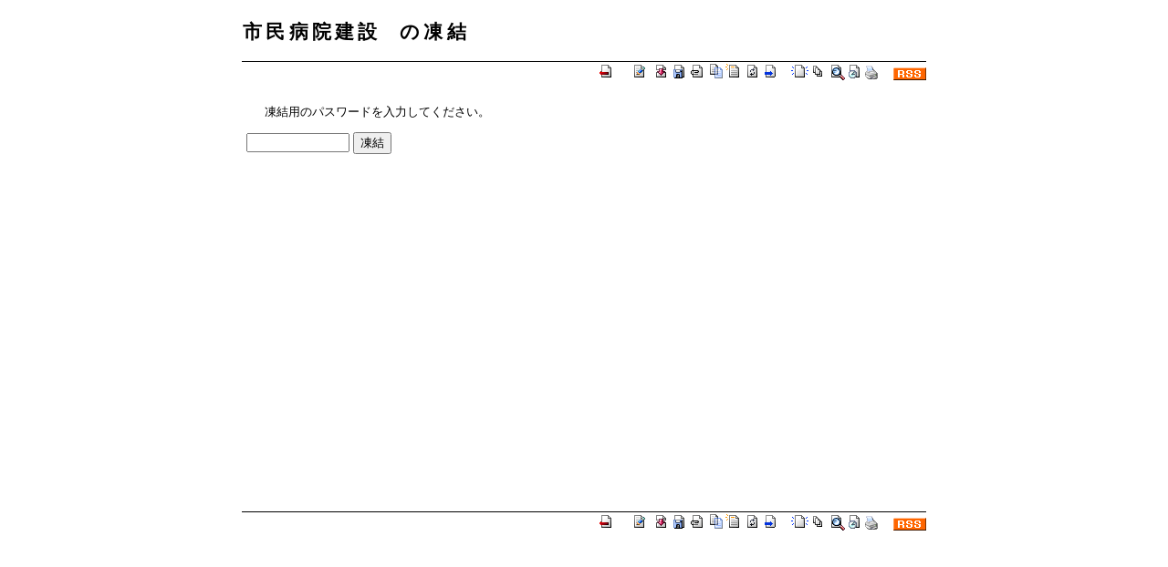

--- FILE ---
content_type: text/html; charset=UTF-8
request_url: http://kaiho.main.jp/yoke2/index.php?cmd=freeze&page=%E5%B8%82%E6%B0%91%E7%97%85%E9%99%A2%E5%BB%BA%E8%A8%AD
body_size: 1886
content:
<?xml version="1.0" encoding="UTF-8" ?>
<!DOCTYPE html PUBLIC "-//W3C//DTD XHTML 1.1//EN" "http://www.w3.org/TR/xhtml11/DTD/xhtml11.dtd">
<html xmlns="http://www.w3.org/1999/xhtml" xml:lang="ja">
<head>
 <meta http-equiv="content-type" content="application/xhtml+xml; charset=UTF-8" />
 <meta http-equiv="content-style-type" content="text/css" />
 <meta name="robots" content="NOINDEX,NOFOLLOW" />
 <title>市民病院建設 の凍結 - よけ藩国ver2</title>
 <link rel="stylesheet" type="text/css" media="screen" href="skin/breeze/breeze.css" charset="Shift_JIS" />
 <link rel="stylesheet" type="text/css" media="print"  href="skin/breeze/print.css" charset="Shift_JIS" />
 <link rel="alternate" type="application/rss+xml" title="RSS" href="http://kaiho.main.jp/yoke2/index.php?cmd=rss" />

<script type="text/javascript" language="javascript" src="skin/breeze/style.js">
</script>

</head>
<!-- breeze v0.1 - a pukiwiki skin -->
<body onload="stylizeLinks('_blank');">
<div id="content">
<div id="header">
<form name="page_nav" method="post" action="" onsubmit="document.page_nav.action='?'+document.page_nav.elements[0].value;">
<h1><input title="For quick navigation type in a page name..." type="text" value="市民病院建設  の凍結" /></h1>
</form>

<div id="topic_path">
    <a href="http://kaiho.main.jp/yoke2/index.php?%E5%B8%82%E6%B0%91%E7%97%85%E9%99%A2%E5%BB%BA%E8%A8%AD">http://kaiho.main.jp/yoke2/index.php?%E5%B8%82%E6%B0%91%E7%97%85%E9%99%A2%E5%BB%BA%E8%A8%AD</a>
 </div>
<div id="navigator"></div>
</div>
<!-- Toolbar -->
<div class="toolbar">
<a href="http://kaiho.main.jp/yoke2/index.php?FrontPage"><img src="image/top.png" width="20" height="20" alt="トップ" title="トップ" /></a>&nbsp;&nbsp;&nbsp;
<a href="http://kaiho.main.jp/yoke2/index.php?cmd=edit&amp;page=%E5%B8%82%E6%B0%91%E7%97%85%E9%99%A2%E5%BB%BA%E8%A8%AD"><img src="image/edit.png" width="20" height="20" alt="編集" title="編集" /></a> 
<a href="http://kaiho.main.jp/yoke2/index.php?cmd=diff&amp;page=%E5%B8%82%E6%B0%91%E7%97%85%E9%99%A2%E5%BB%BA%E8%A8%AD"><img src="image/diff.png" width="20" height="20" alt="差分" title="差分" /></a><a href="http://kaiho.main.jp/yoke2/index.php?cmd=backup&amp;page=%E5%B8%82%E6%B0%91%E7%97%85%E9%99%A2%E5%BB%BA%E8%A8%AD"><img src="image/backup.png" width="20" height="20" alt="バックアップ" title="バックアップ" /></a><a href="http://kaiho.main.jp/yoke2/index.php?plugin=attach&amp;pcmd=upload&amp;page=%E5%B8%82%E6%B0%91%E7%97%85%E9%99%A2%E5%BB%BA%E8%A8%AD"><img src="image/file.png" width="20" height="20" alt="添付" title="添付" /></a><a href="http://kaiho.main.jp/yoke2/index.php?plugin=template&amp;refer=%E5%B8%82%E6%B0%91%E7%97%85%E9%99%A2%E5%BB%BA%E8%A8%AD"><img src="image/copy.png" width="20" height="20" alt="複製" title="複製" /></a><a href="http://kaiho.main.jp/yoke2/index.php?plugin=rename&amp;refer=%E5%B8%82%E6%B0%91%E7%97%85%E9%99%A2%E5%BB%BA%E8%A8%AD"><img src="image/rename.png" width="20" height="20" alt="名前変更" title="名前変更" /></a><a href="http://kaiho.main.jp/yoke2/index.php?%E5%B8%82%E6%B0%91%E7%97%85%E9%99%A2%E5%BB%BA%E8%A8%AD"><img src="image/reload.png" width="20" height="20" alt="リロード" title="リロード" /></a><a href="?plugin=related&amp;page=市民病院建設  の凍結"><img src="image/../skin/breeze/referer.png" width="20" height="20" alt="Pages that link to here" title="Pages that link to here" /></a>&nbsp;&nbsp;
<a href="http://kaiho.main.jp/yoke2/index.php?plugin=newpage&amp;refer=%E5%B8%82%E6%B0%91%E7%97%85%E9%99%A2%E5%BB%BA%E8%A8%AD"><img src="image/new.png" width="20" height="20" alt="新規" title="新規" /></a><a href="http://kaiho.main.jp/yoke2/index.php?cmd=list"><img src="image/list.png" width="20" height="20" alt="一覧" title="一覧" /></a><a href="http://kaiho.main.jp/yoke2/index.php?cmd=search"><img src="image/search.png" width="20" height="20" alt="単語検索" title="単語検索" /></a><a href="http://kaiho.main.jp/yoke2/index.php?RecentChanges"><img src="image/recentchanges.png" width="20" height="20" alt="最終更新" title="最終更新" /></a><form  method="post" action="" target="_blank"><input type="hidden" name="print" value="1" /><img src="skin/breeze/ico_print.gif" alt="" onclick="document.forms[0].submit()" style="cursor: pointer" /></form>
&nbsp;&nbsp;
<a href="http://kaiho.main.jp/yoke2/index.php?cmd=rss&amp;ver=1.0"><img src="image/rss.png" width="36" height="14" alt="最終更新のRSS" title="最終更新のRSS" /></a>
</div>


<div id="body"> <p>凍結用のパスワードを入力してください。</p>
<form action="http://kaiho.main.jp/yoke2/index.php" method="post">
<div><input type="hidden" name="encode_hint" value="ぷ" /></div>
 <div>
  <input type="hidden"   name="cmd"  value="freeze" />
  <input type="hidden"   name="page" value="市民病院建設" />
  <input type="password" name="pass" size="12" />
  <input type="submit"   name="ok"   value="凍結" />
 </div>
</form></div>



<!-- Toolbar -->
<div class="toolbar">
<a href="http://kaiho.main.jp/yoke2/index.php?FrontPage"><img src="image/top.png" width="20" height="20" alt="トップ" title="トップ" /></a>&nbsp;&nbsp;&nbsp;
<a href="http://kaiho.main.jp/yoke2/index.php?cmd=edit&amp;page=%E5%B8%82%E6%B0%91%E7%97%85%E9%99%A2%E5%BB%BA%E8%A8%AD"><img src="image/edit.png" width="20" height="20" alt="編集" title="編集" /></a> 
<a href="http://kaiho.main.jp/yoke2/index.php?cmd=diff&amp;page=%E5%B8%82%E6%B0%91%E7%97%85%E9%99%A2%E5%BB%BA%E8%A8%AD"><img src="image/diff.png" width="20" height="20" alt="差分" title="差分" /></a><a href="http://kaiho.main.jp/yoke2/index.php?cmd=backup&amp;page=%E5%B8%82%E6%B0%91%E7%97%85%E9%99%A2%E5%BB%BA%E8%A8%AD"><img src="image/backup.png" width="20" height="20" alt="バックアップ" title="バックアップ" /></a><a href="http://kaiho.main.jp/yoke2/index.php?plugin=attach&amp;pcmd=upload&amp;page=%E5%B8%82%E6%B0%91%E7%97%85%E9%99%A2%E5%BB%BA%E8%A8%AD"><img src="image/file.png" width="20" height="20" alt="添付" title="添付" /></a><a href="http://kaiho.main.jp/yoke2/index.php?plugin=template&amp;refer=%E5%B8%82%E6%B0%91%E7%97%85%E9%99%A2%E5%BB%BA%E8%A8%AD"><img src="image/copy.png" width="20" height="20" alt="複製" title="複製" /></a><a href="http://kaiho.main.jp/yoke2/index.php?plugin=rename&amp;refer=%E5%B8%82%E6%B0%91%E7%97%85%E9%99%A2%E5%BB%BA%E8%A8%AD"><img src="image/rename.png" width="20" height="20" alt="名前変更" title="名前変更" /></a><a href="http://kaiho.main.jp/yoke2/index.php?%E5%B8%82%E6%B0%91%E7%97%85%E9%99%A2%E5%BB%BA%E8%A8%AD"><img src="image/reload.png" width="20" height="20" alt="リロード" title="リロード" /></a><a href="?plugin=related&amp;page=市民病院建設  の凍結"><img src="image/../skin/breeze/referer.png" width="20" height="20" alt="Pages that link to here" title="Pages that link to here" /></a>&nbsp;&nbsp;
<a href="http://kaiho.main.jp/yoke2/index.php?plugin=newpage&amp;refer=%E5%B8%82%E6%B0%91%E7%97%85%E9%99%A2%E5%BB%BA%E8%A8%AD"><img src="image/new.png" width="20" height="20" alt="新規" title="新規" /></a><a href="http://kaiho.main.jp/yoke2/index.php?cmd=list"><img src="image/list.png" width="20" height="20" alt="一覧" title="一覧" /></a><a href="http://kaiho.main.jp/yoke2/index.php?cmd=search"><img src="image/search.png" width="20" height="20" alt="単語検索" title="単語検索" /></a><a href="http://kaiho.main.jp/yoke2/index.php?RecentChanges"><img src="image/recentchanges.png" width="20" height="20" alt="最終更新" title="最終更新" /></a><form  method="post" action="" target="_blank"><input type="hidden" name="print" value="1" /><img src="skin/breeze/ico_print.gif" alt="" onclick="document.forms[0].submit()" style="cursor: pointer" /></form>
&nbsp;&nbsp;
<a href="http://kaiho.main.jp/yoke2/index.php?cmd=rss&amp;ver=1.0"><img src="image/rss.png" width="36" height="14" alt="最終更新のRSS" title="最終更新のRSS" /></a>
</div>



<div id="footer">
 Site admin: <a href="http://pw1.atcms.jp/yoke2/">yoke2</a><p />
 <strong>PukiWiki 1.4.7</strong> Copyright &copy; 2001-2006 <a href="http://pukiwiki.sourceforge.jp/">PukiWiki Developers Team</a>. License is <a href="http://www.gnu.org/licenses/gpl.html">GPL</a>.<br /> Based on "PukiWiki" 1.3 by <a href="http://factage.com/yu-ji/">yu-ji</a>.
 Powered by PHP 5.3.29. HTML convert time: 0.002 sec.
</div>
</div>
</body>
</html>
